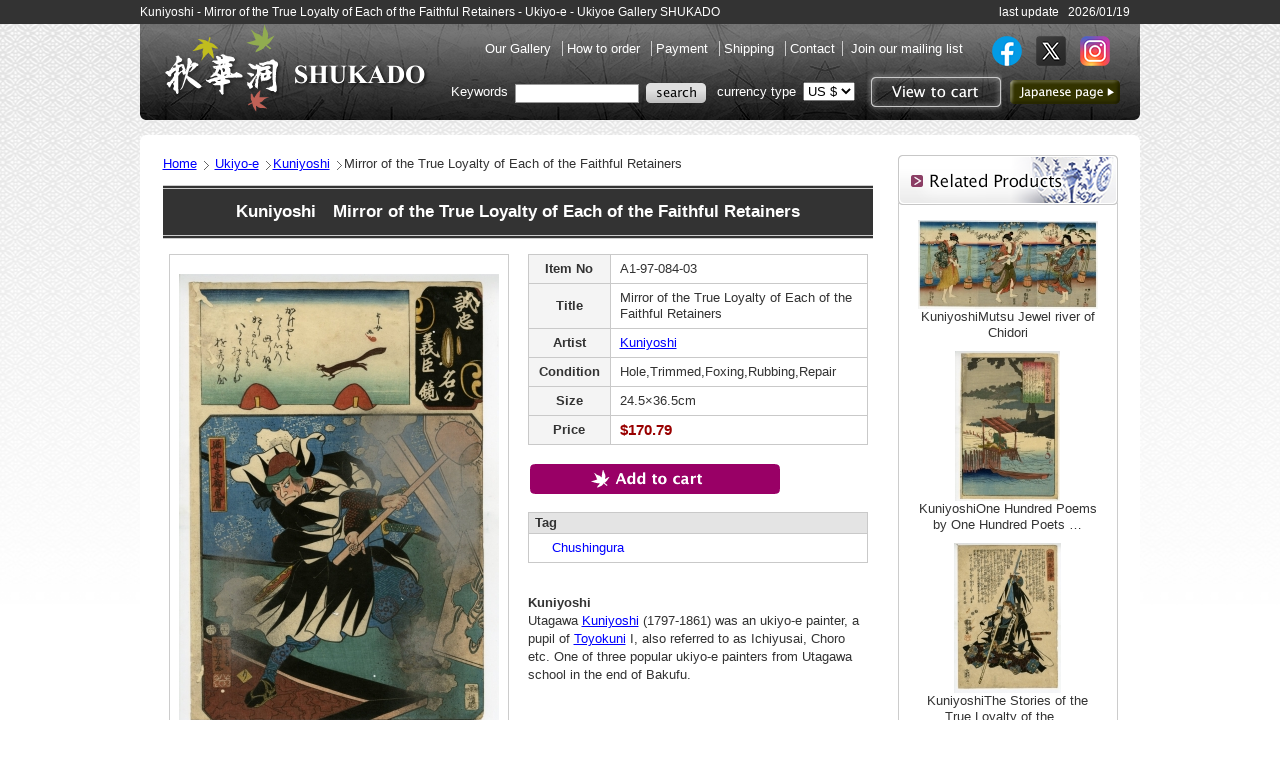

--- FILE ---
content_type: text/html; charset=Shift_JIS
request_url: https://www.japanese-finearts.com/item/list2/A1-97-084-03
body_size: 16201
content:
<!DOCTYPE html PUBLIC "-//W3C//DTD XHTML 1.0 Transitional//EN" "http://www.w3.org/TR/xhtml1/DTD/xhtml1-transitional.dtd">
<html xmlns="http://www.w3.org/1999/xhtml" xmlns:og="http://ogp.me/ns#" xmlns:fb="http://www.facebook.com/2008/fbml">
<head>
<META http-equiv="Content-Type" content="text/html; charset="ISO 8859-1">
<meta name="keywords" content="Kuniyoshi,Ukiyo-e for sale,Chushingura,">
<meta name="description" content="">
<META http-equiv="content-style-type" content="text/css">
<meta http-equiv="content-script-type" content="text/javascript">
<meta property="og:type" content="product" /> 
<meta property="og:site_name" content="Japanese Fine Arts.com by Shukado" /> 
<meta property="og:title" content="Kuniyoshi - Mirror of the True Loyalty of Each of the Faithful Retainers - Ukiyo-e - Ukiyoe Gallery SHUKADO" /> 
<meta property="og:image" content="http://www.japanese-finearts.com/item/item_images/35/A1-97-084-03/1-97-084-03.jpg" /> 
<meta property="og:url" content="http://www.japanese-finearts.com/item/list2/A1-97-084-03" /> 
<meta property="fb:admins" content=" " />
<title>Kuniyoshi - Mirror of the True Loyalty of Each of the Faithful Retainers - Ukiyo-e - Ukiyoe Gallery SHUKADO</title>

<script src="/Scripts/AC_RunActiveContent.js" type="text/javascript"></script>
<script src="/Scripts/jquery-1.4.2.min.js" type="text/javascript"></script>
<script src="/Scripts/jcarousellite_1.0.1.js" type="text/javascript"></script>
<script src="/Scripts/farbtastic/farbtastic.js" type="text/javascript"></script>

<link href="/Scripts/farbtastic/farbtastic.css" rel="stylesheet" type="text/css">
<link href="/Scripts/colorbox/colorbox.css" rel="stylesheet" type="text/css">
	<!--<!link href="/css/top2.css" rel="stylesheet" type="text/css">-->
	<link href="/css2/import.css" rel="stylesheet" type="text/css">


<!-- Google Tag Manager -->
<script>(function(w,d,s,l,i){w[l]=w[l]||[];w[l].push({'gtm.start':
new Date().getTime(),event:'gtm.js'});var f=d.getElementsByTagName(s)[0],
j=d.createElement(s),dl=l!='dataLayer'?'&l='+l:'';j.async=true;j.src=
'https://www.googletagmanager.com/gtm.js?id='+i+dl;f.parentNode.insertBefore(j,f);
})(window,document,'script','dataLayer','GTM-MCVTKCLS');</script>
<!-- End Google Tag Manager -->


</head>

<body>
<!-- Google Tag Manager (noscript) -->
<noscript><iframe src="https://www.googletagmanager.com/ns.html?id=GTM-MCVTKCLS"
height="0" width="0" style="display:none;visibility:hidden"></iframe></noscript>
<!-- End Google Tag Manager (noscript) -->

<!--▼header start-->
<div id="header">
	<div class="hText clearfix">
		<h1>Kuniyoshi - Mirror of the True Loyalty of Each of the Faithful Retainers - Ukiyo-e - Ukiyoe Gallery SHUKADO</h1>
		<p>	last update&nbsp;&nbsp;
				2026/01/19</p>
	</div><!--.hText end-->

	<h2><a href="/index.php" title="to SHUKADO toppage">SHUKADO</a></h2>
	<form method="GET" name="search" action="/item/search.php">

	<div id="Rbox">

		<div class="left">
			<ul class="gnavi clearfix">
				<li><a href="/info/aboutus.php" target="_blank">Our Gallery </a></li>
				<li><a href="/info/howtoorder.php" target="_blank">How to order </a></li>
				<li><a href="/info/payment.php" target="_blank">Payment </a></li>
				<li><a href="/info/shipping_table1.php" target="_blank">Shipping </a></li>
				
				<li><a href="mailto:info@japanese-finearts.com">Contact</a></li>
<!--
				<li><a href="/order/sign_in.php" target="_blank">Items on hold</a></li>
-->
				<li><a href="/mail/join.php" target="_blank">Join our mailing list</a></li>
			</ul>
		</div>
		<div class="right">
			<ul class="gnavi2 clearfix">
				<li>
					<a href="https://www.facebook.com/Shukado.Japan.Art" target="_blank"><img src="/images/scn/fb.png" alt="Facebook"></a>
					<a href="https://twitter.com/shukado" target="_blank"><img src="/images/scn/tw.png" alt="Facebook"></a>
					<a href="https://www.instagram.com/shukado_ukiyoe/" target="_blank"><img src="/images/scn/insta.png" alt="Facebook"></a>
				</li>
			</ul>
		</div>
		<ul class="haeadnavi clearfix">
			<li><a class="btn_head_cart" href="/cart/viewcart.php">View to cart</a></li>
			<li><a class="btn_head_japan" href="http://jp.japanese-finearts.com/item/list2/A1-97-084-03?">to Japanese page</a></li>
		</ul>

		<div id="headsearch">
			Keywords
			<input name="keywords" type="text" value="" id="ItemKeyword" />
			<input type="image" name="keywords" src="/images/common/btn_head_search.png" />
			<div class="currency"> <a href="/info/rate.php" style="color:#ffffff;text-decoration:none;" target ="_blank">currency type</a>	
					<select name="my_rate" class="select" onChange="MM_setMyRate('self', this, 0)">
											<option value="/set_my_rate.php?rate_no=1&getPARAM=&return_name=%2Fitem%2Flist2%2FA1-97-084-03" selected>US $</option>
										<option value="/set_my_rate.php?rate_no=3&getPARAM=&return_name=%2Fitem%2Flist2%2FA1-97-084-03" >CA $</option>
										<option value="/set_my_rate.php?rate_no=4&getPARAM=&return_name=%2Fitem%2Flist2%2FA1-97-084-03" >AU $</option>
										<option value="/set_my_rate.php?rate_no=5&getPARAM=&return_name=%2Fitem%2Flist2%2FA1-97-084-03" >PND </option>
										<option value="/set_my_rate.php?rate_no=6&getPARAM=&return_name=%2Fitem%2Flist2%2FA1-97-084-03" >HK $</option>
										<option value="/set_my_rate.php?rate_no=7&getPARAM=&return_name=%2Fitem%2Flist2%2FA1-97-084-03" >SG $</option>
										<option value="/set_my_rate.php?rate_no=8&getPARAM=&return_name=%2Fitem%2Flist2%2FA1-97-084-03" >EUR </option>
										<option value="/set_my_rate.php?rate_no=9&getPARAM=&return_name=%2Fitem%2Flist2%2FA1-97-084-03" >CHF </option>
										</select>
			</div>

		</div><!--#headsearch end-->
		
	</div><!--#Rbox end-->
</div><!--#header end-->
		</form>

<!--▼container start-->
<div id="container">
<div class="wrapbox">

<!-- InstanceBeginEditable name="MainArea" -->

<!--▼main start-->
<div id="main" class="pdetail clearfix">
<link href="/Scripts/pirobox/css_pirobox/demo5/style.css" class="piro_style" media="screen" title="white" rel="stylesheet" type="text/css" />

<script type="text/javascript" src="/Scripts/pirobox/js/pirobox.js"></script>
<script type="text/javascript">

	jQuery.noConflict();

	jQuery(document).ready(function($){
		$().piroBox({
			my_speed: 400, //animation speed
			bg_alpha: 0.3, //background opacity
			slideShow : true, // true == slideshow on, false == slideshow off
			slideSpeed : 4, //slideshow duration in seconds(3 to 6 Recommended)
			close_all : '.piro_close,.piro_overlay'// add class .piro_overlay(with comma)if you want overlay click close piroBox
		});
	});
	function moreClick() {
		document.getElementById('more').style.display = 'none';
		document.getElementById('more_close').style.display = '';
		document.getElementById('pic_more').style.display = '';
	}

	function moreCloseClick() {
		document.getElementById('more').style.display = '';
		document.getElementById('more_close').style.display = 'none';
		document.getElementById('pic_more').style.display = 'none';
	}

</script>
	<div class="detail_contents">
		<!--Pan list -->
		<ol id="pannavi">
			<li><a href=/index.php>Home</a></li>
			<li><a href="http://www.japanese-finearts.com/item/search.php?sritem=35">Ukiyo-e</a></li><li><a href="http://www.japanese-finearts.com/item/search/2/Kuniyoshi">Kuniyoshi</a></li><li>Mirror of the True Loyalty of Each of the Faithful Retainers</li>		</ol>

		<h3>Kuniyoshi　Mirror of the True Loyalty of Each of the Faithful Retainers</h3>
		<!--<img src= "images/common/icon_new_large.gif" />-->
		<div class="detailbox">


		<div class="photo">
				<table cellspacing="1" class="main_photo">
				  <tr>
				    <td>
							<img src="/item/item_images/35/A1-97-084-03/1-97-084-03_320.jpg" name="img_main">
						</td>
				   </tr>
				 </table>
								<table border="0" cellspacing="0" cellpadding="0" class="thumb">
				<a href="/item/item_images/35/A1-97-084-03/1-97-084-03_800.jpg" class="pirobox_gall"><img src="/images/detail/btn_zoomup.gif" width="100" height="19" alt="zoomup_photo" border="0"></a>
								</table>
			<tr><td><a href="/item/item_images/35/A1-97-084-03/1-97-084-03_800.jpg" class="pirobox_gall" title="image"><img src="/item/item_images/35/A1-97-084-03/1-97-084-03_70.jpg" onMouseOver="MM_swapImage('img_main','','/item/item_images/35/A1-97-084-03/1-97-084-03_320.jpg',0);"></a></td></tr>			</table>
<div id="fb-root"></div>
<script>(function(d, s, id) {
	var js, fjs = d.getElementsByTagName(s)[0];
	if (d.getElementById(id)) return;
	js = d.createElement(s); js.id = id;
	js.src = "//connect.facebook.net/en/sdk.js#xfbml=1&version=v2.0";
	fjs.parentNode.insertBefore(js, fjs);
}(document, 'script', 'facebook-jssdk'));</script>

				<ul class="social clearfix" style="margin-top: 10px;">
					<li class="twitter"><a href="http://twitter.com/share" class="twitter-share-button" data-count="horizontal" data-lang="en">Tweet</a><script type="text/javascript" src="http://platform.twitter.com/widgets.js"></script></li>
					<div class="fb-share-button" data-href="http://www.japanese-finearts.com/item/list2/A1-97-084-03" data-layout="button_count" data-show-faces="true"></div>
					<!--<li><a name="fb_share" type="button" share_url="URL">share</a><script src="http://static.ak.fbcdn.net/connect.php/js/FB.Share" type="text/javascript"></script></li>-->
					<li class="inquiry"><a href="mailto:info@japanese-finearts.com?subject=InquiryAboutItemNo_A1-97-084-03">Inquiry about</a></td></li>
				</ul>
			</div><!--.photo end-->
<!--Product data start-->
			<div class="data">

				<table cellspacing="1" class="outline">
				  <tr>
					<th>Item No</th> 
					<td>A1-97-084-03</td>
				  </tr>
										  <tr>
					<th>Title</th>
					<td>Mirror of the True Loyalty of Each of the Faithful Retainers</td>
				  </tr>
				  <tr>
					<th>Artist</th>
					<td>
												<a href='/item/search/2/Kuniyoshi'>Kuniyoshi</a>
											</td>
				  </tr>
										  <tr>
					<th>Condition</th>
					<td>Hole,Trimmed,Foxing,Rubbing,Repair					</td>
				  </tr>
														  <tr>
					<th>Size</th>
					<td>24.5×36.5cm</td>
				  </tr>
									  <tr>
					<th>Price</th>
					<td><span class="price">$170.79</td>
				  </tr>
				</table>

				<form action="https://www.japanese-finearts.com/cart/addcart.php?item=Itm202203ccccei&cf_ant=" METHOD="POST"><input type="image" id="cartin" onMouseOver="MM_swapImage('cartin','','/images/common/btn_cartin02_on.png',1)" onMouseOut="MM_swapImgRestore()" src="/images/common/btn_cartin02.png"></form>
				<table cellspacing="1" class="subdata">
				  <tr>
					<th>Tag</th>
				  </tr>
				  <tr>
					<td>
						<div class="tagbox">
							<a href="http://www.japanese-finearts.com/item/search.php?tagnm=Chushingura" style="text-decoration: none">　Chushingura</a>													</div><!--.tagbox end-->
					</td>
				  </tr>
			  </table>
				<div class="exptext">
					<p></p>
					<p></p>
					<p><strong>Kuniyoshi</strong><br>
										Utagawa  <a href="http://www.japanese-finearts.com/item/search/2/Kuniyoshi">Kuniyoshi</a>  (1797-1861) was an ukiyo-e painter, a pupil of  <a href="http://www.japanese-finearts.com/item/search/3/Toyokuni1">Toyokuni</a>  I, also referred to as Ichiyusai, Choro etc. One of three popular ukiyo-e painters from Utagawa school in the end of Bakufu. </p>
				</div><!--.exptext end-->

				<div class="exptext">
					<p><strong></strong><br>
                    				</div><!--.exptext end-->
			

				<!--table cellspacing="1" class="subdata">
				  <tr>
					<th>Related Article</th>
				  </tr>
				  <tr>
					<td>
						<ul>
							<li><a href="http://www.japanese-finearts.com/item/search.php?md=1214">Utagawa Kuniyoshi, &quot;Kyoga Suikoden goketsu&quot;</a></li>
							<li><a href="#">Shunga Books by Koikawa Shozan, &quot;Kagetsu Genji, a full set of vol.1,2,3&quot;</a></li>
						</ul>
					</td>
				  </tr>
			  </table-->

			</div><!--.data end-->
			<div class="clear"></div>
						</div><!--.detailbox end-->

	</div><!--.detail_contents end-->

<!--side detail contents start -->
	<div class="detail_side">
		<div class="sidebox">
			<h4><img src="/images/detail/subt_relate.png" alt="Related Products"></h4>
				<ul>
					<div class="pic"><center><a href='http://www.japanese-finearts.com/item/list2/A1-99-270/Kuniyoshi/Mutsu-Jewel-river-of-Chidori'><IMG src=/item/item_images/35/A1-99-270/1-99-270_180.jpg></a><p><li><a href='http://www.japanese-finearts.com/item/list2/A1-99-270//Mutsu-Jewel-river-of-Chidori'>KuniyoshiMutsu Jewel river of Chidori</a></li></p></center></div><div class="pic"><center><a href='http://www.japanese-finearts.com/item/list2/A1-97-186-01/Kuniyoshi/One-Hundred-Poems-by-One-Hundred-Poets-:-A-Poem-by-Gon-Chunagon-Sadayori'><IMG src=/item/item_images/35/A1-97-186-01/1-97-186-01_180.jpg></a><p><li><a href='http://www.japanese-finearts.com/item/list2/A1-97-186-01//One-Hundred-Poems-by-One-Hundred-Poets-:-A-Poem-by-Gon-Chunagon-Sadayori'>KuniyoshiOne Hundred Poems by One Hundred Poets …</a></li></p></center></div><div class="pic"><center><a href='http://www.japanese-finearts.com/item/list2/A1-100-161-03/Kuniyoshi/The-Stories-of-the-True-Loyalty-of-the-Faithful-Samurai-Oboshi-Rikiya-Yoshikane'><IMG src=/item/item_images/35/A1-100-161-03/1-100-161-03_180.jpg></a><p><li><a href='http://www.japanese-finearts.com/item/list2/A1-100-161-03//The-Stories-of-the-True-Loyalty-of-the-Faithful-Samurai-Oboshi-Rikiya-Yoshikane'>KuniyoshiThe Stories of the True Loyalty of the …</a></li></p></center></div><div class="pic"><center><a href='http://www.japanese-finearts.com/item/list2/A1-99-013/Kuniyoshi/Suo-Chao--One-of-the-108-Heroes-of-the-Popular-Water-Margin'><IMG src=/item/item_images/35/A1-99-013/1-99-013_180.jpg></a><p><li><a href='http://www.japanese-finearts.com/item/list2/A1-99-013//Suo-Chao--One-of-the-108-Heroes-of-the-Popular-Water-Margin'>KuniyoshiSuo Chao, One of the 108 Heroes of the …</a></li></p></center></div><div class="pic"><center><a href='http://www.japanese-finearts.com/item/list2/A1-100-373/Kuniyoshi/Ogata-Shuma-Hiroyuki-One-of-the-800-Heroes-of-the-Water-Margin-of-Japan'><IMG src=/item/item_images/35/A1-100-373/1-100-373_180.jpg></a><p><li><a href='http://www.japanese-finearts.com/item/list2/A1-100-373//Ogata-Shuma-Hiroyuki-One-of-the-800-Heroes-of-the-Water-Margin-of-Japan'>KuniyoshiOgata Shuma Hiroyuki,One of the 800 Her…</a></li></p></center></div><div class="pic"><center><a href='http://www.japanese-finearts.com/item/list2/A1-100-382/Kuniyoshi/Boyasha-Sonnijo-One-of-the-108-Heroes-of-the-Popular-Water-Margin'><IMG src=/item/item_images/35/A1-100-382/1-100-382_180.jpg></a><p><li><a href='http://www.japanese-finearts.com/item/list2/A1-100-382//Boyasha-Sonnijo-One-of-the-108-Heroes-of-the-Popular-Water-Margin'>KuniyoshiBoyasha Sonnijo,One of the 108 Heroes o…</a></li></p></center></div><div class="pic"><center><a href='http://www.japanese-finearts.com/item/list2/A1-97-084-04/Kuniyoshi/Mirror-of-the-True-Loyalty-of-Each-of-the-Faithful-Retainers'><IMG src=/item/item_images/35/A1-97-084-04/1-97-084-04_180.jpg></a><p><li><a href='http://www.japanese-finearts.com/item/list2/A1-97-084-04//Mirror-of-the-True-Loyalty-of-Each-of-the-Faithful-Retainers'>KuniyoshiMirror of the True Loyalty of Each of t…</a></li></p></center></div>				</ul>
		</div><!--.sidebox end -->
		<div class="sidebox">
			<h4><img src="/images/detail/subt_history.png" alt="Your Recent History"></h4>
				<ul>
				
				</ul>
		</div><!--.sidebox end-->
		
	</div><!--.detail_side end-->
</div>
<!--#main end-->


<!-- InstanceEndEditable -->
<script src="/Scripts/AC_RunActiveContent.js" type="text/javascript"></script>

<div id="headlink"><a href="#header" title="To Page top" name="move">To Page top</a></div><!--#headlink end-->

</div><!--.wrapbox end-->

</div><!--#main end-->


<!--▼footer start-->
<div id="footer">
	<div class="inbox">
	<a href="/info/tokuteisyou.php" target="_blank">To Japanese customers</a>
	</div><!--.inbox end-->
</div>
<!--footer end-->


<!-- tracking 2017.03.27 -->
<script type='text/javascript' src='https://tracking.wonder-ma.com/tagmanager/index/409' charset='UTF-8'></script>
<!-- /tracking 2017.03.27 -->


</body>

<!-- InstanceEnd --></html>
